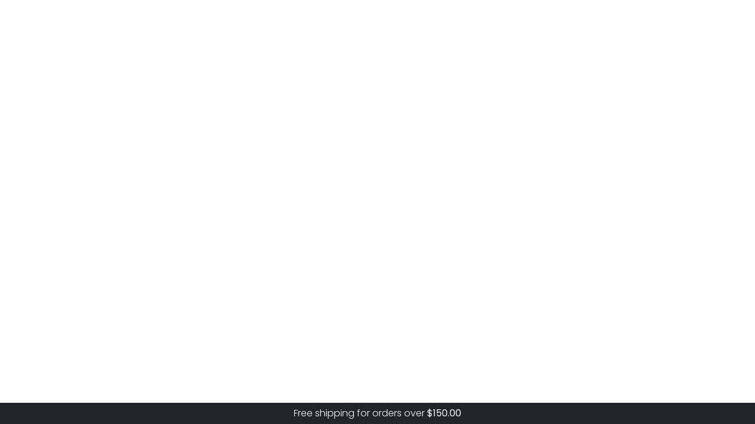

--- FILE ---
content_type: text/css
request_url: https://jillduzanjewelry.com/wp-content/plugins/shopengine-pro/modules/badge/assets/css/badge.css?ver=2.7.1
body_size: 429
content:
.woocommerce ul.products li.product .woocommerce-LoopProduct-link .shopengine-special-badge{gap:var(--badge-gap-for-loop-product,0)}.woocommerce ul.products li.product .woocommerce-LoopProduct-link .shopengine-special-badge-image{width:var(--badge-width-for-loop-product,35px);margin-bottom:3px}.woocommerce ul.products li.product .woocommerce-LoopProduct-link .shopengine-special-badge-type-text{min-width:var(--badge-width-for-loop-product,35px);margin-bottom:3px;width:-webkit-fit-content;width:-moz-fit-content;width:fit-content}.woocommerce .product .shopengine-special-badge-type-attachment .shopengine-special-badge{gap:var(--badge-gap-for-single-product,0)}.woocommerce .product .shopengine-special-badge-type-attachment .shopengine-special-badge-image{width:var(--badge-width-for-single-product,70px)}.woocommerce .product .shopengine-special-badge-type-attachment .shopengine-special-badge-type-text{min-width:var(--badge-width-for-single-product,70px);width:-webkit-fit-content;width:-moz-fit-content;width:fit-content}.shopengine-special-badge{position:absolute;display:-webkit-box;display:-ms-flexbox;display:flex}.shopengine-special-badge-type-text{display:-webkit-box;display:-ms-flexbox;display:flex;width:50px;height:-webkit-fit-content;height:-moz-fit-content;height:fit-content;background-color:#0130ca;-webkit-box-pack:center;-ms-flex-pack:center;justify-content:center;-webkit-box-align:center;-ms-flex-align:center;align-items:center;color:#fff;font-size:14px;text-align:center;font-weight:600;line-height:1}.shopengine-special-badge-position-top_right{top:5px;right:5px}.shopengine-special-badge-position-top_left{top:5px;left:5px}.shopengine-special-badge-position-bottom_left{bottom:5px;left:5px}.shopengine-special-badge-position-bottom_right{bottom:5px;right:5px}.shopengine-special-badge-position-vertically{-webkit-box-orient:vertical;-webkit-box-direction:normal;-ms-flex-direction:column;flex-direction:column}.elementor-editor-active .shopengine-product-image .images .shopengine-special-badge,.elementor-editor-preview .shopengine-product-image .images .shopengine-special-badge,.single-product .shopengine-product-image .images .shopengine-special-badge{gap:var(--badge-gap-for-single-product,0)}.elementor-editor-active .shopengine-product-image .images .shopengine-special-badge .shopengine-special-badge-image,.elementor-editor-preview .shopengine-product-image .images .shopengine-special-badge .shopengine-special-badge-image,.single-product .shopengine-product-image .images .shopengine-special-badge .shopengine-special-badge-image{width:var(--badge-width-for-single-product,70px)}.elementor-editor-active .shopengine-product-image .images .shopengine-special-badge .shopengine-special-badge-type-text,.elementor-editor-preview .shopengine-product-image .images .shopengine-special-badge .shopengine-special-badge-type-text,.single-product .shopengine-product-image .images .shopengine-special-badge .shopengine-special-badge-type-text{min-width:var(--badge-width-for-single-product,70px);width:-webkit-fit-content;width:-moz-fit-content;width:fit-content}.elementor-editor-active .shopengine-widget .products .product a .onsale,.elementor-editor-preview .shopengine-widget .products .product a .onsale,.woocommerce .shopengine-widget .products .product a .onsale{display:none}.elementor-editor-active .shopengine-widget .products .product a .shopengine-special-badge,.elementor-editor-preview .shopengine-widget .products .product a .shopengine-special-badge,.woocommerce .shopengine-widget .products .product a .shopengine-special-badge{gap:var(--badge-gap-for-loop-product,0)}.elementor-editor-active .shopengine-widget .products .product a .shopengine-special-badge .shopengine-special-badge-image,.elementor-editor-preview .shopengine-widget .products .product a .shopengine-special-badge .shopengine-special-badge-image,.woocommerce .shopengine-widget .products .product a .shopengine-special-badge .shopengine-special-badge-image{width:var(--badge-width-for-loop-product,35px);margin-bottom:3px}.elementor-editor-active .shopengine-widget .products .product a .shopengine-special-badge .shopengine-special-badge-type-text,.elementor-editor-preview .shopengine-widget .products .product a .shopengine-special-badge .shopengine-special-badge-type-text,.woocommerce .shopengine-widget .products .product a .shopengine-special-badge .shopengine-special-badge-type-text{min-width:var(--badge-width-for-loop-product,35px);width:-webkit-fit-content;width:-moz-fit-content;width:fit-content;margin-bottom:3px}